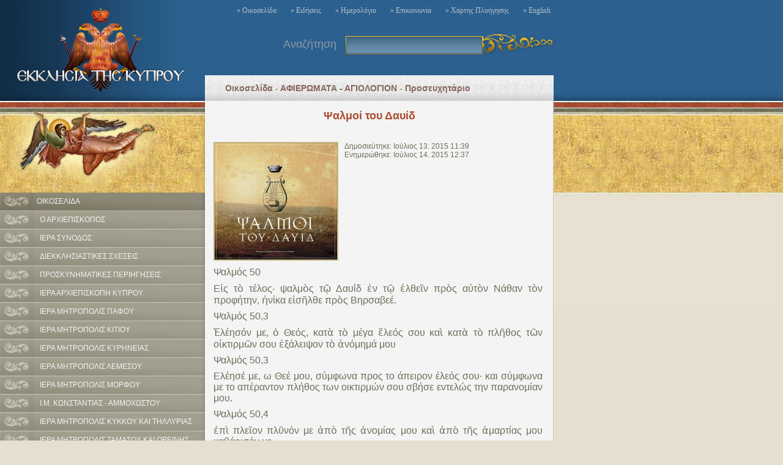

--- FILE ---
content_type: text/html; charset=UTF-8
request_url: https://archive.churchofcyprus.org.cy/article.php?articleID=5376
body_size: 8297
content:

<!DOCTYPE html PUBLIC "-//W3C//DTD XHTML 1.0 Transitional//EN" "http://www.w3.org/TR/xhtml1/DTD/xhtml1-transitional.dtd">
<html xmlns="http://www.w3.org/1999/xhtml">
<head>
<meta http-equiv="Content-Type" content="text/html; charset=utf-8" />

<title>Church of Cyprus</title>

<link rel="shortcut icon" href="favicon.ico" type="image/x-icon" />


<link rel="stylesheet" href="style/css.css"  type="text/css" media="screen" />
<link rel="stylesheet" href="style/lightbox.css" type="text/css" media="screen" />
<!--[if IE 6]>
	<link rel="stylesheet" type="text/css" href="style/style_ie6.css" />
	<![endif]-->
<link rel="stylesheet" href="style/css-blue.css"  type="text/css" media="screen" />

<script type="text/javascript" src="javascript/prototype.js"></script>
<script type="text/javascript" src="javascript/scriptaculous.js?load=effects"></script>
<script type="text/javascript" src="javascript/lightbox.js"></script>
<script type="text/javascript" src="javascript/scroller.js"></script>
<script type="text/javascript" src="javascript/add_to_bookmarks.js"></script>
<script type="text/javascript" src="javascript/javascript.js"></script>
<script type="text/javascript" src="javascript/formvalidation.js"></script>
<script type="text/javascript" src="javascript/builder.js"></script>
<script type="text/javascript" src="javascript/section.js"></script>
 
</head>

<body>
<a name="anchor" id="top"></a>

<div id="header">
	<a href="/"><img src="images/blank.gif" class="clickarea-img"></a>
    <div class="holder-menu">
      <div id="menu">
<!--<a href="index.php">» Οικοσελίδα</a>-->
<a href="index.php?content=articles">» Οικοσελίδα</a>
<a href="news.php">» Ειδήσεις</a>
<a href="calendar.php">» Ημερολόγιο</a>
<a href="contact.php">» Επικοινωνία</a>
<a href="sitemap.php">» Χάρτης Πλοήγησης</a>
<a href="index.php?lang=en">» English</a>
</div>    </div>
    
  <div class="clear25r"></div>
    <div class="search-blue">
<form action="search_results.php" method="post">
Αναζήτηση&nbsp;&nbsp;
<input name="keyword" type="text" class="search-field" style="width:205px;" />
<input type="submit" name="search" class="search_button"  />
</form>
</div>
  
                      
</div>

<div class="clear"></div><div id="left">
	<img src="images/angel.jpg" />
	<div id="subnavholder">
	<div id="subnav">

<!-- ARTICLES START -->
<a href="index.php" class="main">ΟΙΚΟΣΕΛΙΔΑ</a>
<div id="articlesMenuHolder" style="display: none;">
<a href="index.php?categoryID=2">Ο ΑΡΧΙΕΠΙΣΚΟΠΟΣ</a>
    <div id="category2" style="display: none;">
        <ul>
            <li><a  href="service.php?serviceID=13">Βιογραφικό Σημείωμα</a></li>
            <li><a  href="service.php?serviceID=15">Μηνύματα / Εγκύκλιοι / Επιστολές</a></li>
            <li><a  href="service.php?serviceID=16">Επαφές / Συναντήσεις</a></li>
            <li><a  href="service.php?serviceID=199">Δηλώσεις / Συνεντεύξεις</a></li>
            <li><a  href="service.php?serviceID=44">Ομιλίες / Χαιρετισμοί</a></li>
            <li><a  href="service.php?serviceID=109">Γεγονότα / Δραστηριότητες</a></li>
            <li><a  href="service.php?serviceID=17">Οπτικοακουστικό υλικό</a></li>
        </ul>
    </div>
<a href="index.php?categoryID=3">ΙΕΡΑ ΣΥΝΟΔΟΣ</a>
    <div id="category3" style="display: none;">
        <ul>
            <li><a  href="service.php?serviceID=18">Ιεραρχία</a></li>
            <li><a  href="service.php?serviceID=73">Στοιχεία Επικοινωνίας Μελών Ιεράς Συνόδου</a></li>
            <li><a  href="service.php?serviceID=169">Εκκλησιαστικός Χάρτης της Κύπρου</a></li>
            <li><a  href="service.php?serviceID=83">Γραμματεία Ιεράς Συνόδου</a></li>
            <li><a  href="service.php?serviceID=86">Συνοδικά Γραφεία</a></li>
            <li><a  href="service.php?serviceID=19">Συνοδικές Επιτροπές</a></li>
            <li><a  href="service.php?serviceID=69">Εγκύκλιοι</a></li>
            <li><a  href="service.php?serviceID=71">Επιστολές / Μηνύματα / Ανακοινωθέντα</a></li>
            <li><a  href="service.php?serviceID=68">Εισηγήσεις / Άρθρα / Μελέτες</a></li>
            <li><a  href="service.php?serviceID=89">Περιοδικό «Απόστολος Βαρνάβας»</a></li>
            <li><a  href="service.php?serviceID=116">Γεγονότα / Δραστηριότητες</a></li>
        </ul>
    </div>
<a href="index.php?categoryID=23">ΔΙΕΚΚΛΗΣΙΑΣΤΙΚΕΣ ΣΧΕΣΕΙΣ</a>
    <div id="category23" style="display: none;">
        <ul>
            <li><a  href="service.php?serviceID=125">Γραφείο</a></li>
            <li><a  href="service.php?serviceID=126">Αντιπρόσωποι στους Διαλόγους</a></li>
            <li><a  href="service.php?serviceID=127">Επαφές / Θέματα / Δραστηριότητες</a></li>
            <li><a  href="service.php?serviceID=139">Αρχείο</a></li>
        </ul>
    </div>
<a href="index.php?categoryID=34">ΠΡΟΣΚΥΝΗΜΑΤΙΚΕΣ ΠΕΡΙΗΓΗΣΕΙΣ</a>
    <div id="category34" style="display: none;">
        <ul>
            <li><a  href="service.php?serviceID=192">Γραφείο</a></li>
            <li><a  href="service.php?serviceID=194">Επαφές / Θέματα / Δραστηριότητες</a></li>
            <li><a  href="service.php?serviceID=195">Αρχείο</a></li>
            <li><a  href="service.php?serviceID=223">Έντυπα</a></li>
        </ul>
    </div>
<a href="index.php?categoryID=15">ΙΕΡΑ ΑΡΧΙΕΠΙΣΚΟΠΗ ΚΥΠΡΟΥ</a>
    <div id="category15" style="display: none;">
        <ul>
            <li><a  href="service.php?serviceID=45">Διοικητική Διάρθρωση</a></li>
            <li><a  href="service.php?serviceID=46">Ιστορία της Ιεράς Αρχιεπισκοπής</a></li>
            <li><a  href="service.php?serviceID=136">Εκκλησιαστική Κατήχηση και Διακονία</a></li>
            <li><a  href="service.php?serviceID=95">Λειτουργίες και Κηρύγματα</a></li>
            <li><a  href="service.php?serviceID=112">Ναοί / Ενορίες</a></li>
            <li><a  href="service.php?serviceID=111">Θέματα / Γεγονότα / Δραστηριότητες</a></li>
        </ul>
    </div>
<a href="index.php?categoryID=24">ΙΕΡΑ ΜΗΤΡΟΠΟΛΙΣ ΠΑΦΟΥ</a>
    <div id="category24" style="display: none;">
        <ul>
            <li><a  href="service.php?serviceID=140">Η Α.Π. ο Μητροπολίτης Πάφου</a></li>
            <li><a  href="service.php?serviceID=141">Στοιχεία Επικοινωνίας</a></li>
            <li><a  href="service.php?serviceID=178">Θέματα / Γεγονότα / Δραστηριότητες</a></li>
            <li><a  href="service.php?serviceID=211">Ναοί / Ενορίες</a></li>
        </ul>
    </div>
<a href="index.php?categoryID=25">ΙΕΡΑ ΜΗΤΡΟΠΟΛΙΣ ΚΙΤΙΟΥ</a>
    <div id="category25" style="display: none;">
        <ul>
            <li><a  href="service.php?serviceID=142">Η Α.Π. ο Μητροπολίτης Κιτίου</a></li>
            <li><a  href="service.php?serviceID=143">Στοιχεία Επικοινωνίας</a></li>
            <li><a  href="service.php?serviceID=170">Θέματα/Γεγονότα/Δραστηριότητες</a></li>
            <li><a  href="service.php?serviceID=212">Ναοί / Ενορίες</a></li>
        </ul>
    </div>
<a href="index.php?categoryID=26">ΙΕΡΑ ΜΗΤΡΟΠΟΛΙΣ ΚΥΡΗΝΕΙΑΣ</a>
    <div id="category26" style="display: none;">
        <ul>
            <li><a  href="service.php?serviceID=144">Η Α. Π. ο Μητροπολίτης Κυρηνείας</a></li>
            <li><a  href="service.php?serviceID=145">Στοιχεία Επικοινωνίας</a></li>
            <li><a  href="service.php?serviceID=196">Ναοί / Ενορίες</a></li>
            <li><a  href="service.php?serviceID=147">Θέματα/Γεγονότα/Δραστηριότητες</a></li>
        </ul>
    </div>
<a href="index.php?categoryID=27">ΙΕΡΑ ΜΗΤΡΟΠΟΛΙΣ ΛΕΜΕΣΟΥ</a>
    <div id="category27" style="display: none;">
        <ul>
            <li><a  href="service.php?serviceID=148">Η Α.Π. ο Μητροπολίτης Λεμεσού</a></li>
            <li><a  href="service.php?serviceID=149">Στοιχεία Επικοινωνίας</a></li>
            <li><a  href="service.php?serviceID=150">Θέματα / Γεγονότα / Δραστηριότητες</a></li>
            <li><a  href="service.php?serviceID=214">Ναοί / Ενορίες</a></li>
        </ul>
    </div>
<a href="index.php?categoryID=28">ΙΕΡΑ ΜΗΤΡΟΠΟΛΙΣ ΜΟΡΦΟΥ</a>
    <div id="category28" style="display: none;">
        <ul>
            <li><a  href="service.php?serviceID=151">Η Α.Π. ο Μητροπολίτης Μόρφου</a></li>
            <li><a  href="service.php?serviceID=152">Στοιχεία Επικοινωνίας</a></li>
            <li><a  href="service.php?serviceID=173">Θέματα/Γεγονότα/Δραστηριότητες</a></li>
            <li><a  href="service.php?serviceID=215">Ναοί / Ενορίες</a></li>
        </ul>
    </div>
<a href="index.php?categoryID=30">Ι.Μ. ΚΩΝΣΤΑΝΤΙΑΣ - ΑΜΜΟΧΩΣΤΟΥ</a>
    <div id="category30" style="display: none;">
        <ul>
            <li><a  href="service.php?serviceID=153">Η Α.Π. ο Μητροπολίτης Κωνσταντίας-Αμμοχώστου</a></li>
            <li><a  href="service.php?serviceID=154">Στοιχεία Επικοινωνίας</a></li>
            <li><a  href="service.php?serviceID=155">Θέματα/Γεγονότα/Δραστηριότητες</a></li>
            <li><a  href="service.php?serviceID=216">Ναοί / Ενορίες</a></li>
        </ul>
    </div>
<a href="index.php?categoryID=31">ΙΕΡΑ ΜΗΤΡΟΠΟΛΙΣ ΚΥΚΚΟΥ ΚΑΙ ΤΗΛΛΥΡΙΑΣ</a>
    <div id="category31" style="display: none;">
        <ul>
            <li><a  href="service.php?serviceID=156">Η Α.Π. ο Μητροπολίτης Κύκκου και Τηλλυρίας</a></li>
            <li><a  href="service.php?serviceID=157">Στοιχεία Επικοινωνίας</a></li>
            <li><a  href="service.php?serviceID=179">Θέματα / Γεγονότα / Δραστηριότητες</a></li>
            <li><a  href="service.php?serviceID=217">Ναοί / Ενορίες</a></li>
        </ul>
    </div>
<a href="index.php?categoryID=32">ΙΕΡΑ ΜΗΤΡΟΠΟΛΙΣ ΤΑΜΑΣΟΥ ΚΑΙ ΟΡΕΙΝΗΣ</a>
    <div id="category32" style="display: none;">
        <ul>
            <li><a  href="service.php?serviceID=158">Η Α.Π. ο Μητροπολίτης Ταμασού και Ορεινής</a></li>
            <li><a  href="service.php?serviceID=159">Στοιχεία Επικοινωνίας</a></li>
            <li><a  href="service.php?serviceID=160">Θέματα/Γεγονότα/Δραστηριότητες</a></li>
            <li><a  href="service.php?serviceID=218">Ναοί / Ενορίες</a></li>
        </ul>
    </div>
<a href="index.php?categoryID=33">ΙΕΡΑ ΜΗΤΡΟΠΟΛΙΣ ΤΡΙΜΥΘΟΥΝΤΟΣ</a>
    <div id="category33" style="display: none;">
        <ul>
            <li><a  href="service.php?serviceID=161">Η Α.Π. ο Μητροπολίτης Τριμυθούντος</a></li>
            <li><a  href="service.php?serviceID=162">Στοιχεία Επικοινωνίας</a></li>
            <li><a  href="service.php?serviceID=163">Θέματα/Γεγονότα/Δραστηριότητες</a></li>
            <li><a  href="service.php?serviceID=219">Ναοί / Ενορίες</a></li>
        </ul>
    </div>
<a href="index.php?categoryID=5">ΙΕΡΕΣ ΕΠΙΣΚΟΠΕΣ</a>
    <div id="category5" style="display: none;">
        <ul>
            <li><a  href="service.php?serviceID=29">Επισκοπή Καρπασίας</a></li>
            <li><a  href="service.php?serviceID=30">Επισκοπή Αρσινόης</a></li>
            <li><a  href="service.php?serviceID=31">Επισκοπή Αμαθούντος</a></li>
            <li><a  href="service.php?serviceID=41">Επισκοπή Λήδρας</a></li>
            <li><a  href="service.php?serviceID=42">Επισκοπή Χύτρων</a></li>
            <li><a  href="service.php?serviceID=43">Επισκοπή Νεαπόλεως</a></li>
            <li><a  href="service.php?serviceID=40">Επισκοπή Μεσαορίας</a></li>
        </ul>
    </div>
<a href="index.php?categoryID=18">ΙΕΡΕΣ ΜΟΝΕΣ</a>
    <div id="category18" style="display: none;">
        <ul>
            <li><a  href="service.php?serviceID=96">Ιεράς Αρχιεπισκοπής: Σταυροπηγιακές</a></li>
            <li><a  href="service.php?serviceID=97">Ιεράς Αρχιεπισκοπής: Επαρχιακές</a></li>
            <li><a  href="service.php?serviceID=98">Μονές Ιεράς Μητροπόλεως Πάφου</a></li>
            <li><a  href="service.php?serviceID=99">Μονές Ιεράς Μητροπόλεως Κιτίου</a></li>
            <li><a  href="service.php?serviceID=100">Μονές Ιεράς Μητροπόλεως Κυρηνείας</a></li>
            <li><a  href="service.php?serviceID=101">Μονές Ιεράς Μητροπόλεως Λεμεσού</a></li>
            <li><a  href="service.php?serviceID=102">Μονές Ιεράς Μητροπόλεως Μόρφου</a></li>
            <li><a  href="service.php?serviceID=103">Μονές Ιεράς Μητροπόλεως Κωνσταντίας</a></li>
            <li><a  href="service.php?serviceID=104">Μονές Ιεράς Μητροπόλεως Ταμασού</a></li>
            <li><a  href="service.php?serviceID=105">Μονές Ιεράς Μητροπόλεως Τριμυθούντος</a></li>
        </ul>
    </div>
<a href="index.php?categoryID=17">ΕΚΚΛΗΣΙΑΣΤΙΚΟ ΔΙΚΑΙΟ</a>
    <div id="category17" style="display: none;">
        <ul>
            <li><a  href="service.php?serviceID=51">Καταστατικός Χάρτης της Εκκλησίας Κύπρου</a></li>
            <li><a  href="service.php?serviceID=52">Αναφορές στο Σύνταγμα</a></li>
            <li><a  href="service.php?serviceID=53">Πολιτεία - Εκκλησία</a></li>
            <li><a  href="service.php?serviceID=171">Επεξηγήσεις Εκλησιαστικών Όρων</a></li>
            <li><a  href="service.php?serviceID=172">Προσφωνήσεις Κληρικών</a></li>
            <li><a  href="service.php?serviceID=188">Διαδικασία Συνδιαλλαγής / Λύσης του Γάμου</a></li>
        </ul>
    </div>
<a href="index.php?categoryID=8">ΕΚΚΛΗΣΙΕΣ ΤΗΣ ΚΑΤΕΧΟΜΕΝΗΣ ΚΥΠΡΟΥ</a>
    <div id="category8" style="display: none;">
        <ul>
            <li><a  href="service.php?serviceID=187">Η χριστιανική Τέχνη στα κατεχόμενα</a></li>
            <li><a  href="service.php?serviceID=57">Οι κατεχόμενες Εκκλησίες της Κύπρου</a></li>
        </ul>
    </div>
<a href="index.php?categoryID=9">ΙΣΤΟΡΙΑ ΤΗΣ ΚΥΠΡΟΥ</a>
    <div id="category9" style="display: none;">
        <ul>
            <li><a  href="service.php?serviceID=59">Ιστορία της Χριστιανικής Εκκλησίας</a></li>
            <li><a  href="service.php?serviceID=60">Ιστορία της Εκκλησίας της Κύπρου</a></li>
            <li><a  href="service.php?serviceID=61">Ιστορία της Κύπρου</a></li>
            <li><a  href="service.php?serviceID=62">Άγιοι  της Κύπρου</a></li>
            <li><a  href="service.php?serviceID=63">Ιστορικές Φυσιογνωμίες</a></li>
        </ul>
    </div>
<a href="index.php?categoryID=10">ΘΕΟΛΟΓΙΚΑ  ΚΑΙ ΑΛΛΑ ΘΕΜΑΤΑ</a>
    <div id="category10" style="display: none;">
        <ul>
            <li><a  href="service.php?serviceID=80">Περιοδικό - Παρέμβαση Εκκλησιαστική</a></li>
            <li><a  href="service.php?serviceID=224">Ηλεκτρονικκό Περιοδικό - "ΣΥΜ-ΒΟΛΗ"</a></li>
            <li><a  href="service.php?serviceID=81">Περιοδικό - Πνευματική Διακονία</a></li>
            <li><a  href="service.php?serviceID=221">Περιοδικό - Παράκληση</a></li>
            <li><a  href="service.php?serviceID=82">Περιοδικό - Αγάπη</a></li>
            <li><a  href="service.php?serviceID=227">Περιοδικό - Εικονοστάσιον</a></li>
            <li><a  href="service.php?serviceID=84">Θεολογικά κείμενα</a></li>
            <li><a  href="service.php?serviceID=106">Ενδιαφέροντα  θέματα</a></li>
            <li><a  href="service.php?serviceID=207">Εθνικά - Ιστορικά</a></li>
            <li><a  href="service.php?serviceID=208">Παιδείας και Πολιτισμού</a></li>
            <li><a  href="service.php?serviceID=220">Συνέδρια</a></li>
        </ul>
    </div>
<a href="index.php?categoryID=21">ΑΦΙΕΡΩΜΑΤΑ - ΑΓΙΟΛΟΓΙΟΝ</a>
    <div id="category21" style="display: none;">
        <ul>
            <li><a class="active" href="service.php?serviceID=198">Προσευχητάριο</a></li>
            <li><a  href="service.php?serviceID=132">Αγιολόγιον: Ιανουάριος - Μάρτιος</a></li>
            <li><a  href="service.php?serviceID=204">Αγιολόγιον: Απρίλιος - Ιούνιος</a></li>
            <li><a  href="service.php?serviceID=205">Αγιολόγιον: Ιούλιος - Σεπτέμβριος</a></li>
            <li><a  href="service.php?serviceID=206">Αγιολόγιον: Οκτώβριος - Δεκέμβριος</a></li>
            <li><a  href="service.php?serviceID=201">Θέματα Τριωδίου</a></li>
            <li><a  href="service.php?serviceID=202">Θέματα Πεντηκοσταρίου</a></li>
            <li><a  href="service.php?serviceID=203">Θέματα Αγίου Δωδεκαημέρου</a></li>
        </ul>
    </div>
<a href="index.php?categoryID=11">ΒΙΒΛΙΑ / ΒΙΒΛΙΟΘΗΚΕΣ</a>
    <div id="category11" style="display: none;">
        <ul>
            <li><a  href="service.php?serviceID=79">Βιβλία</a></li>
            <li><a  href="service.php?serviceID=124">Βιβλιοθήκες</a></li>
        </ul>
    </div>
<a href="index.php?categoryID=12">ΒΥΖΑΝΤΙΝΗ ΤΕΧΝΗ ΚΑΙ ΜΟΥΣΕΙΑ</a>
    <div id="category12" style="display: none;">
        <ul>
            <li><a  href="service.php?serviceID=189">Επαναπατρισθέντα Ιερά Κειμήλια</a></li>
            <li><a  href="service.php?serviceID=32">Ιστορία της βυζαντινής τέχνης</a></li>
            <li><a  href="service.php?serviceID=133">Μνημεία</a></li>
            <li><a  href="service.php?serviceID=37">Βυζαντινή Μουσική</a></li>
            <li><a  href="service.php?serviceID=137">Η τέχνη της Αγιογραφίας</a></li>
            <li><a  href="service.php?serviceID=65">Μουσεία</a></li>
            <li><a  href="service.php?serviceID=110">Κέντρο Συντηρήσεως</a></li>
            <li><a  href="service.php?serviceID=177">Γεγονότα - Εκδηλώσεις</a></li>
        </ul>
    </div>
<a href="index.php?categoryID=13">ΙΔΡΥΜΑΤΑ ΤΗΣ ΕΚΚΛΗΣΙΑΣ ΤΗΣ ΚΥΠΡΟΥ</a>
    <div id="category13" style="display: none;">
        <ul>
            <li><a  href="service.php?serviceID=113">Εκπαιδευτικά</a></li>
            <li><a  href="service.php?serviceID=114">Πολιτιστικά</a></li>
            <li><a  href="service.php?serviceID=115">Φιλανθρωπικά</a></li>
        </ul>
    </div>
<a href="index.php?categoryID=19">ΧΡΗΣΙΜΕΣ ΠΛΗΡΟΦΟΡΙΕΣ</a>
    <div id="category19" style="display: none;">
        <ul>
            <li><a  href="service.php?serviceID=226">Το Μυστήριο της Ιερωσύνης</a></li>
            <li><a  href="service.php?serviceID=117">Το Μυστήριο του Γάμου</a></li>
            <li><a  href="service.php?serviceID=174">Το Μυστήριο του Αγίου Βαπτίσματος</a></li>
            <li><a  href="service.php?serviceID=118">Καθήκοντα Εφημέριων</a></li>
            <li><a  href="service.php?serviceID=228">Τυπική Διάταξη Έτους 2016</a></li>
            <li><a  href="service.php?serviceID=222">Τυπική Διάταξη Έτους 2015</a></li>
            <li><a  href="service.php?serviceID=210">Τυπική Διάταξη Έτους 2014</a></li>
            <li><a  href="service.php?serviceID=197">Τυπική Διάταξη  Έτους 2013</a></li>
            <li><a  href="service.php?serviceID=191">Τυπική Διάταξη Έτους 2012</a></li>
            <li><a  href="service.php?serviceID=186">Τυπική Διάταξη Έτους 2011</a></li>
            <li><a  href="service.php?serviceID=175">Τυπική διάταξη έτους 2010</a></li>
            <li><a  href="service.php?serviceID=129">Ωρολόγιον ενάρξεως Ιερών Ακολουθιών</a></li>
            <li><a  href="service.php?serviceID=176">Τίτλοι και Προσφωνήσεις Κληρικών</a></li>
            <li><a  href="service.php?serviceID=185">Επικοινωνία</a></li>
        </ul>
    </div>
<a href="index.php?categoryID=20">ΣΥΝΔΕΣΜΟΙ</a>
    <div id="category20" style="display: none;">
        <ul>
            <li><a  href="service.php?serviceID=122">Ιερές Μητροπόλεις της Εκκλησίας Κύπρου</a></li>
            <li><a  href="service.php?serviceID=225">Θεολογική Σχολή Εκκλησίας Κύπρου</a></li>
            <li><a  href="service.php?serviceID=108">Λοιπή Ορθοδοξία</a></li>
            <li><a  href="service.php?serviceID=168">Οργανισμοί Κοινωνικού Έργου</a></li>
            <li><a  href="service.php?serviceID=200">Γενικό Επιτελείο Εθνικής Φρουράς</a></li>
            <li><a  href="service.php?serviceID=209">Πολιτιστική Ακαδημία «Άγιος Επιφάνιος»</a></li>
        </ul>
    </div>
</div>
<!-- ARTICLES END -->


<!-- CALENDAR START -->
<a href="calendar.php" class="main">ΗΜΕΡΟΛΟΓΙΟ</a>
<!-- CALENDAR END -->


<!-- NEWS START -->
<a href="news.php" class="main">ΕΙΔΗΣΕΙΣ</a>
<div id="newsMenuHolder" style="display: none;">
</div>
<!-- NEWS END -->

</div>
                    
	</div>
	<img src="images/angel2.jpg" />
	<div class="clear10"></div>
	<a name="newsletterdiv"></a>
<div class="newsletter">
</div>
                    
	<div class="leftcontact">

<a href="http://www.logosradio.com.cy/" target="_blank"><img src="images/banner-radio.gif"></a><br />
<a href="/newsletter/contactform.php" target="_blank"><img src="images/newsletter.jpg"></a><br />
<a href="http://www.churchofcyprus.org.cy/documents/Oroi_hrisis.doc" target="_parent"><img src="images/oroi_xrisis.jpg"></a><br /><br />
<a href="http://www.youtube.com/channel/UCRmJzALTQ22uDdchGlYoJaw?feature=watch" target="_blank"><img src="images/youtube.jpg"></a>


    <h1>© ΕΚΚΛΗΣΙΑ ΤΗΣ ΚΥΠΡΟΥ    <br />ΔΙΑΤΗΡΩΝΤΑΣ ΚΑΘΕ ΔΙΚΑΙΩΜΑ</h1>


    <!--<span>Ορεμ ιπσθμδολορ σιτ αμετ, ψονσεψτ ετθερ αδιπισψινγ ελιτ. Ναμ σολλιψιτθδιν. Νθλλα φαψιλισι.</span>-->
    <div class="leftcontact-holder">
     <!--<div id="leftcontact-link-left"><a href="admin/" target="_blank">» Administration</a></div>-->
     <div id="leftcontact-link-right"><a href="contact.php">» Επικοινωνία</a></div>
    </div>

</div>
                    
	<div class="clear10"></div>
</div>


<div id="right">

	<div id="pagetitle">
		<table class="vcenter"><tr><td><a href="index.php">Οικοσελίδα</a> - <a href="index.php?categoryID=21">ΑΦΙΕΡΩΜΑΤΑ - ΑΓΙΟΛΟΓΙΟΝ</a> - <a href="service.php?serviceID=198">Προσευχητάριο</a>
		<!-- - Ψαλμοί του  Δαυίδ--></td></tr></table>
	</div>


	<div id="desnocontent">
	
		<!-- SINGLE ARTICLE DISPLAY START -->
	  <div id="pagetitle-single">
	  	<h1>Ψαλμοί του  Δαυίδ</h1>
	  </div>
	  
	  <div class="single-holder">
			<div class="single">
                    
			<!-- LIGHTBOX PHOTO GALLERY START -->
				<!-- INDEX PHOTO START -->
				<a href="pictures/15391.jpg" rel="lightbox[artilclegallery]" title="" alt="" ><img src="pictures/thumb15391.jpg" /></a>
				<!-- INDEX PHOTO END -->
				<!-- ARTICLE DATES AND TEXT START -->
				Δημοσιεύτηκε: Ιούλιος 13. 2015 11:39				<br />
				Ενημερώθηκε: Ιούλιος 14. 2015 12:37				<br /><br />
				<p align="justify"> </p>
<p align="justify"> </p>
<p align="justify"> </p>
<p align="justify"> </p>
<p align="justify"> </p>
<p align="justify"> </p>
<p align="justify"> </p>
<p align="justify"><font size="3">Ψαλμός 50 </font></p>
<p align="justify"><font size="3">Εἰς τὸ τέλος· ψαλμὸς τῷ Δαυΐδ ἐν τῷ ἐλθεῖν πρὸς αὐτὸν Νάθαν τὸν προφήτην, ἡνίκα εἰσῆλθε πρὸς Βηρσαβεέ.</font></p>
<p align="justify"><font size="3">Ψαλμός 50,3  </font></p>
<p align="justify"><font size="3">Ἐλέησόν με, ὁ Θεός, κατὰ τὸ μέγα ἔλεός σου καὶ κατὰ τὸ πλῆθος τῶν οἰκτιρμῶν σου ἐξάλειψον τὸ ἀνόμημά μου</font></p>
<p align="justify"><font size="3">Ψαλμός 50,3</font></p>
<p align="justify"><font size="3">Ελέησέ με, ω Θεέ μου, σύμφωνα προς το άπειρον έλεός σου· και σύμφωνα με το απέραντον πλήθος των οικτιρμών σου σβήσε εντελώς την παρανομίαν μου.</font></p>
<p align="justify"><font size="3">Ψαλμός 50,4 </font></p>
<p align="justify"><font size="3">ἐπὶ πλεῖον πλῦνόν με ἀπὸ τῆς ἀνομίας μου καὶ ἀπὸ τῆς ἁμαρτίας μου καθάρισόν με.</font></p>
<p align="justify"><font size="3">Ψαλμός 50,4 </font></p>
<p align="justify"><font size="3">Πλύνε με και ξαναπλύνε με από την παρανομίαν μου, και από τον ρύπον της αμαρτίας μου καθάρισέ με.</font></p>
<p align="justify"><font size="3">Ψαλμός 50,5 </font></p>
<p align="justify"><font size="3">ὅτι τὴν ἀνομίαν μου ἐγὼ γινώσκω, καὶ ἡ ἁμαρτία μου ἐνώπιόν μού ἐστι διαπαντός.</font></p>
<p align="justify"><font size="3">Ψαλμός 50,5 </font></p>
<p align="justify"><font size="3">Το έλεός σου ζητώ, διότι και εγώ αναγνωρίζω και ομολογώ την παρανομίαν μου. Αυτή δε η αμαρτία μου είναι πάντοτε ενώπιόν μου, εις την καρδίαν μου και εις την σκέψιν, δια να με ελέγχη και να με τυραννή.</font></p>
<p align="justify"><font size="3">Ψαλμός 50,6 </font></p>
<p align="justify"><font size="3">σοὶ μόνῳ ἥμαρτον καὶ τὸ πονηρὸν ἐνώπιόν σου ἐποίησα, ὅπως ἂν δικαιωθῇς ἐν τοῖς λόγοις σου, καὶ νικήσῃς ἐν τῷ κρίνεσθαί σε.</font></p>
<p align="justify"><font size="3">Ψαλμός 50,6 </font></p>
<p align="justify"><font size="3">Ζητώ από σε την συγχώρησιν, διότι αι αμαρτίαι, τας οποίας διέπραξα, είναι παράβασις του ιδικού σου Νομου. Ενώπιόν σου εγώ διέπραξα τυ πονηρόν. Ομολογώ ότι είμαι άξιος τιμωρίας δια τας αμαρτίας μου, δια να φανή έτσι πόσον δίκαιον είχες εις τας εναντίον μου καταδικαστικάς αποφάσεις και να εξέλθης έτσι νικητής, όταν ασεβείς και μωροί θελήσουν να σε επικρίνουν.</font></p>
<p align="justify"><font size="3">Ψαλμός 50,7</font></p>
<p align="justify"><font size="3">ἰδοὺ γὰρ ἐν ἀνομίαις συνελήφθην, καὶ ἐν ἁμαρτίαις ἐκίσσησέ με ἡ μήτηρ μου.</font></p>
<p align="justify"><font size="3">Ψαλμός 50,7</font></p>
<p align="justify"><font size="3">Ελέησέ με, διότι από γονείς αμαρτωλούς συνελήφθην και εν μέσω αμαρτιών με εκυοφόρησεν η μητέρα μου.</font></p>
<p align="justify"><font size="3">Ψαλμός 50,8 </font></p>
<p align="justify"><font size="3">ἰδοὺ γὰρ ἀλήθειαν ἠγάπησας, τὰ ἄδηλα καὶ τὰ κρύφια τῆς σοφίας σου ἐδήλωσάς μοι.</font></p>
<p align="justify"><font size="3">Ψαλμός 50,8 </font></p>
<p align="justify"><font size="3">Θεός της αληθείας συ ηγάπησες και αγαπάς πάντοτε την αλήθειαν και την ευθύτητα. Εφανέρωσες εις εμέ τα άδηλα και τα κρύφια της σοφίας σου, δια να έχω έτσι την δυνατάτητα να προφυλαχθώ από την αμαρτίαν.</font></p>
<p align="justify"><font size="3">Ψαλμός 50,9 </font></p>
<p align="justify"><font size="3">ῥαντιεῖς με ὑσσώπῳ, καὶ καθαρισθήσομαι, πλυνεῖς με, καὶ ὑπὲρ χιόνα λευκανθήσομαι.</font></p>
<p align="justify"><font size="3">Ψαλμός 50,9</font></p>
<p align="justify"><font size="3">Σαν με συμβολικά κλωνάρια υσσώπου θα με ραντίσης με το έλεός σου, και έτσι εγώ θα καθαρισθώ από την αμαρτίαν μου. Θα με πλύνης με την χάριν σου και θα γίνω τόσον καθαρός, ώστε να είμαι λευκώτερος από το χιόνι.</font></p>
<p align="justify"><font size="3">Ψαλμός 50,10 </font></p>
<p align="justify"><font size="3">ἀκουτιεῖς μοι ἀγαλλίασιν καὶ εὐφροσύνην, ἀγαλλιάσονται ὀστέα τεταπεινωμένα.</font></p>
<p align="justify"><font size="3">Ψαλμός 50,10</font></p>
<p align="justify"><font size="3">Τοτε θα με κάμης να αισθανθώ αγαλλίασιν και ευφροσύνην, ώστε και αυτά τα συντετριμμένα και παράλυτα οστά μου να σκιρτήσουν από χαράν.</font></p>
<p align="justify"><font size="3">Ψαλμός 50,11</font></p>
<p align="justify"><font size="3">ἀπόστρεψον τὸ πρόσωπόν σου ἀπὸ τῶν ἁμαρτιῶν μου καὶ πάσας τὰς ἀνομίας μου ἐξάλειψον.</font></p>
<p align="justify"><font size="3">Ψαλμός 50,11                  </font></p>
<p align="justify"><font size="3">Γυρισε το πρόσωπόν σου μακρυά από τας αμαρτίας μου, ώστε να μη τας βλέπης, και σβήσε ολες τις παρανομίες μου.</font></p>
<p align="justify"><font size="3">Ψαλμός 50,12                  </font></p>
<p align="justify"><font size="3">καρδίαν καθαρὰν κτίσον ἐν ἐμοί, ὁ Θεός, καὶ πνεῦμα εὐθὲς ἐγκαίνισον ἐν τοῖς ἐγκάτοις μου.</font></p>
<p align="justify"><font size="3">Ψαλμός 50,12                  </font></p>
<p align="justify"><font size="3">Πλάσε μέσα μου και κτίσε νέαν καρδίαν καθαράν, Θεέ μου, δια να ενθρονίσης και εγκαινιάσης εις τα βάθη της ψυχής μου πνεύμα αληθείας, πνεύμα ορθοφροσύνης.</font></p>
<p align="justify"><font size="3">Ψαλμός 50,13                  </font></p>
<p align="justify"><font size="3">μὴ ἀποῤῥίψῃς με ἀπὸ τοῦ προσώπου σου καὶ τὸ πνεῦμά σου τὸ ἅγιον μὴ ἀντανέλῃς ἀπ᾿ ἐμοῦ.</font></p>
<p align="justify"><font size="3">Ψαλμός 50,13                 </font></p>
<p align="justify"><font size="3">Μη με απομακρύνης και μη με απορρίψης από το γεμάτον καλωσύνην πρόσωπόν σου και το Αγιόν σου Πνεύμα μη το αφαιρέσης από εμέ.</font></p>
<p align="justify"><font size="3">Ψαλμός 50,14                  </font></p>
<p align="justify"><font size="3">ἀπόδος μοι τὴν ἀγαλλίασιν τοῦ σωτηρίου σου καὶ πνεύματι ἡγεμονικῷ στήριξόν με.</font></p>
<p align="justify"><font size="3">Ψαλμός 50,14                 </font></p>
<p align="justify"><font size="3">Ξαναδός μου την χαράν και αγαλλίασιν της σωτηρίας μου, που προέρχεται από σέ, και στήριξέ με με σταθεράν και άκαμπτον θέλησιν στο αγαθόν, στον άγιον Νομον σου.</font></p>
<p align="justify"><font size="3">Ψαλμός 50,15                  </font></p>
<p align="justify"><font size="3">διδάξω ἀνόμους τὰς ὁδούς σου, καὶ ἀσεβεῖς ἐπὶ σὲ ἐπιστρέψουσι.</font></p>
<p align="justify"><font size="3">Ψαλμός 50,15                  </font></p>
<p align="justify"><font size="3">Ετσι δε εξηγνισμένος και φωτισμένος εγώ θα διδάξω εις πολλούς παρανομούντας τους ιδικούς σου δρόμους, τον Νομον σου. Με το παράδειγμά μου δε και με τα λόγια μου θα συντελέσω, ώστε πολλοί ασεβείς να επιστρέψουν εν μετάνοια προς σέ, όπως επέστρεψα και εγώ.</font></p>
<p align="justify"><font size="3">Ψαλμός 50,16                  </font></p>
<p align="justify"><font size="3">ῥῦσαί με ἐξ αἱμάτων, ὁ Θεὸς ὁ Θεὸς τῆς σωτηρίας μου· ἀγαλλιάσεται ἡ γλῶσσά μου τὴν δικαιοσύνην σου.</font></p>
<p align="justify"><font size="3">Ψαλμός 50,16                 </font></p>
<p align="justify"><font size="3">Απάλλαξέ με, Κυριε, από την ενοχήν των αθώων αιμάτων, που εχύθησαν εξ αιτίας μου, Θεέ και Κυριε της σωτηρίας μου. Η γλώσσα γεμάτη χαράν θα διαλαλή την δικαιοσύνην και την αγαθότητά σου.</font></p>
<p align="justify"><font size="3">Ψαλμός 50,17                 </font></p>
<p align="justify"><font size="3">Κύριε, τὰ χείλη μου ἀνοίξεις, καὶ τὸ στόμα μου ἀναγγελεῖ τὴν αἴνεσίν σου.</font></p>
<p align="justify"><font size="3">Ψαλμός 50,17                  </font></p>
<p align="justify"><font size="3">Ναι, Κυριε, θα ανοίξης συ τα χείλη μου και το στόμα μου με παρρησίαν και θάρρος και θα αναπέμπη αίνους και δοξολογίας προς σέ.</font></p>
<p align="justify"><font size="3">Ψαλμός 50,18                  </font></p>
<p align="justify"><font size="3">ὅτι εἰ ἠθέλησας θυσίαν, ἔδωκα ἄν· ὁλοκαυτώματα οὐκ εὐδοκήσεις.</font></p>
<p align="justify"><font size="3">Ψαλμός 50,18                  </font></p>
<p align="justify"><font size="3">Δοξολογίας ολοθέρμους θα σου αναπέμπω, Κυριε, διότι εάν ήθελες και κάποιαν θυσίαν δια την άφεσιν των αμαρτιών μου, θα σου την προσέφερα. Συ όμως δεν ευαρεστείσαι τόσον εις τα ολοκαυτώματα των θυσιών.</font></p>
<p align="justify"><font size="3">Ψαλμός 50,19                  </font></p>
<p align="justify"><font size="3">θυσία τῷ Θεῷ πνεῦμα συντετριμμένον, καρδίαν συντετριμμένην καὶ τεταπεινωμένην ὁ Θεὸς οὐκ ἐξουδενώσει.</font></p>
<p align="justify"><font size="3">Ψαλμός 50,19                  </font></p>
<p align="justify"><font size="3">Η ευάρεστος θυσία δια σε τον Θεόν είναι ψυχή συντετριμμένη από τον πόνον και την συναίσθησιν της αμαρτίας. Καρδίαν δε ανθρώπου, η οποία έχει συντριβή από την μετάνοιαν και έχει ταπεινωθή, συ ο πανάγαθος και πολυέλεος Θεός ουδέποτε θα την εξουθενώσης.</font></p>
<p align="justify"><font size="3">Ψαλμός 50,20                  </font></p>
<p align="justify"><font size="3">ἀγάθυνον, Κύριε, ἐν τῇ εὐδοκίᾳ σου τὴν Σιών, καὶ οἰκοδομηθήτω τὰ τείχη Ἱερουσαλήμ·</font></p>
<p align="justify"><font size="3">Ψαλμός 50,20                  </font></p>
<p align="justify"><font size="3">Ευδόκησον, λοιπόν, Κυριε, να φανής αγαθός και ευεργετικός εις την Ιερουσαλήμ. Δείξε την καλωσύνην σου, ώστε να ανοικοδομηθούν και πάλιν τα τείχη της Ιερουσαλήμ.</font></p>
<p align="justify"><font size="3">Ψαλμός 50,21                  </font></p>
<p align="justify"><font size="3">τότε εὐδοκήσεις θυσίαν δικαιοσύνης, ἀναφορὰν καὶ ὁλοκαυτώματα· τότε ἀνοίσουσιν ἐπὶ τὸ θυσιαστήριόν σου μόσχους.</font></p>
<p align="justify"><font size="3">Ψαλμός</font><font size="3"> 50,21                  </font></p>
<p align="justify"><font size="3">Τοτε θα ευδοκήσης να δεχθής κάθε θυσίαν, η οποία θα σου προσφέρεται σύμφωνα με όσα έχεις διατάξει στον Νομον σου, θυσίας αναφερομένας εις σέ, θυσίας ολοκαυτωμάτων. Τοτε θα ανεβάσουν στο θυσιαστήριον των ολοκαυτωμάτων σου μόσχους προς θυσίαν εις έκφρασιν ευγνωμοσύνης και δοξολογίας προς σέ.</font></p>
<p align="justify"> </p>				<!-- ARTICLE DATES AND TEXT END -->
		
  


			<!-- VIDEO GALLERY START -->
		    </div>
				<!-- VIDEO GALLERY END-->
				

	    	<!--<div class="clear"></div>-->
			</div><!-- end single div -->
		<!-- end single-holder div -->
		

		<div class="nav-dole">
			<div class="holder-menu-dole">
<script type="text/javascript">
function printPage(url) {
	newwin = window.open(url,'','location=0,directories=no,menubar=no,width=700,height=700,status=no,toolbar=no');
	return;
}

function mailPage(url) {
	newwin = window.open(url,'','location=0,directories=no,menubar=no,width=660,height=400,status=no,toolbar=no');
	return;
}
</script>
<div id="menu-dole">
<a href="javascript:printPage('http://www.churchofcyprus.org.cy/print.php?type=article&id=5376');"><img src="http://www.churchofcyprus.org.cy/images/print.gif" alt="τύπωσε την σελίδα" title="τύπωσε την σελίδα"></a>

<a href="javascript:mailPage('http://www.churchofcyprus.org.cy/link.php?type=article&id=5376');"><img src="http://www.churchofcyprus.org.cy/images/bookmark.gif" alt="Στείλε αυτή τη σελίδα ηλεκτρονικά σ’ ένα φίλο" title="Στείλε αυτή τη σελίδα ηλεκτρονικά σ’ ένα φίλο"></a>

<!--<a href="javascript:bookmarksite('Church of Cyprus', 'http://www.churchofcyprus.org.cy')"><img src="http://www.churchofcyprus.org.cy/images/bookmark.gif" alt="Προσθέστε στα αγαπημένα" title="Προσθέστε στα αγαπημένα"></a>-->

<a href="javascript:scrollTo('0','0','0');"><img src="http://www.churchofcyprus.org.cy/images/top.gif" alt="Πήγαινε στην Κορυφή" title="Πήγαινε στην Κορυφή"></a>

</div>      </div>          
    </div>
    
    <!-- SINGLE ARTICLE DISPLAY END -->

		<div class="spotelement-skrozdole">
		
			<!-- DOWNLOAD DOCUMENTS START-->
			<!-- DOWNLOAD DOCUMENTS END -->

			<!-- RELATED PAGES START -->
			<!-- RELATED PAGES END -->
		</div><!-- end div spotelement-skrozdole -->
		
		<div class="spotelement-skrozdole-bottom"> </div>

	</div>   
</div>

          
<script language="javascript">
document.getElementById('articlesMenuHolder').style.display = 'block';
</script>
<script language="javascript">
$d = document.getElementById('category21');
if ($d) {
	doSection('category21');
}
</script>                   
          
</body>
</html>

--- FILE ---
content_type: text/css
request_url: https://archive.churchofcyprus.org.cy/style/css-blue.css
body_size: 115
content:

body {
	background: #e4dfd0 url(../images/bodybg-blue.jpg) top left repeat-x;
}

#header {
	background: url(../images/logo-blue.jpg) left no-repeat;
}

.search-blue {
	background: url(../images/searchbg-blue.gif) top left no-repeat;
}

#subnav-kat a:hover {
	background: url(../images/nav2-blue.jpg) no-repeat;
}

#subnav a:hover, #subnav a.main:hover {
	background: url(../images/nav2-blue.jpg) no-repeat;
}

.nav-dole {
	background: url(../images/navdolebg-blue.jpg) top left no-repeat;
}

.spotelement-skrozdole {
	background: #20445d url(../images/bgskrozdole-blue.jpg) top no-repeat;
}

.calendar-spotelement-skrozdole {
	background: #20445d url(../images/bgskrozdole-blue.jpg) top no-repeat;
	}
	
.calendar-spotelement-skrozdole h1 {
	background: #20445d url(../images/bgskrozdole-blue.jpg) top no-repeat;
}

#homeLink {
	position:absolute;
	top:20px;
	left:50px;
	width:100px;
	height:100px;
}

--- FILE ---
content_type: application/javascript
request_url: https://archive.churchofcyprus.org.cy/javascript/section.js
body_size: -10
content:
var active_hidden_text = "";

function doSection(obj)
{
	
	if(document.getElementById(obj).style.display == 'none')
	{
		document.getElementById(obj).style.display = 'block';
	}
	else{
		document.getElementById(obj).style.display = 'none';
	}

	if(active_hidden_text != "" && active_hidden_text != obj)
	{
		document.getElementById(active_hidden_text).style.display = 'none';
	}
}